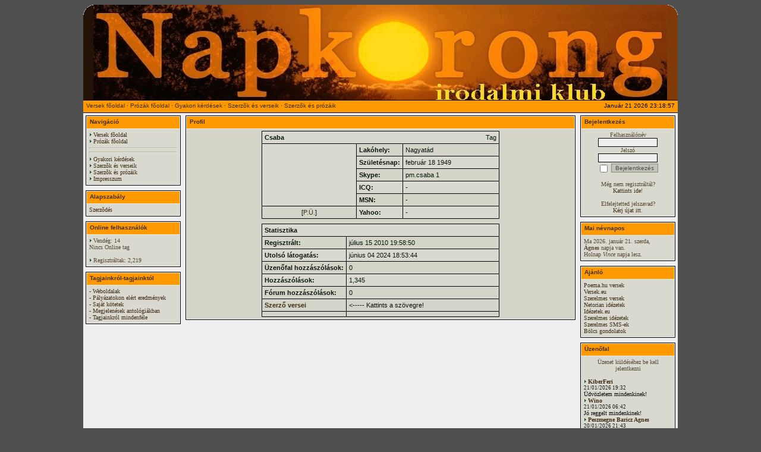

--- FILE ---
content_type: text/html; charset=UTF-8
request_url: https://napkorong.hu/profile.php?lookup=1914
body_size: 3426
content:
<!DOCTYPE HTML PUBLIC "-//W3C//DTD HTML 4.01 Transitional//EN">
<html>
<head>
<title>Napkorong</title>
<meta http-equiv='Content-Type' content='text/html; charset=utf-8'>
<meta name='description' content='Nyugalmas irodalmi sziget profi és kezdõ alkotóknak. Versek, prózák megjelentetése, évente közös önköltséges antológia. Egy klub, ahol jól érezheti magát minden költõ és író.'>
<meta name='keywords' content='Szerelmes vers,vers,irodalom,Pásztor János,Napkorong,mûvészet,novella,próza,antológia'>
<link rel='stylesheet' href='themes/Aztec/styles.css' type='text/css'>
<script type='text/javascript' src='includes/jscript.js'></script>
<script async src="https://pagead2.googlesyndication.com/pagead/js/adsbygoogle.js?client=ca-pub-1884360684954611" crossorigin="anonymous"></script>

<!-- Google tag (gtag.js) -->
<script async src="https://www.googletagmanager.com/gtag/js?id=G-QZS8JPXSQ2"></script>
<script>
  window.dataLayer = window.dataLayer || [];
  function gtag(){dataLayer.push(arguments);}
  gtag('js', new Date());

  gtag('config', 'G-QZS8JPXSQ2');
</script>

</head>

<body bgcolor='#505050' text='#000000'>
<center><table cellpadding='0' cellspacing='0' width='1000' border='0' align='center' bgcolor='#EFEFEF'><tr><td bgcolor='#241206'><img height='17' alt='' hspace='0' src='themes/Aztec/images/corner-top-left.gif' width='17' align='left'><img src='images/banner.gif' alt='Napkorong' title='Napkorong'></td><td bgcolor='#803909' border='0'><IMG src='themes/Aztec/images/pixel.gif' width='1' height='1' alt='' border='0' hspace='0'></td><td bgcolor='#803909' align='center'><td bgcolor='#803909' valign='top'><img height='17' alt='' hspace='0' src='themes/Aztec/images/corner-top-right.gif' width='17' align='right'></td></tr></table><table cellpadding='0' cellspacing='0' width='1000' border='0' align='center'><tr><td bgcolor='#000000' colspan='4'><IMG src='themes/Aztec/images/pixel.gif' width='1' height='1' alt='' border='0' hspace='0'></td></tr><tr valign='middle' bgcolor='#dedebb'><td class='white-header'>

<a href='news.php'>Versek fõoldal</a> &middot;
<a href='articles_uj.php'>Prózák fõoldal</a> &middot;
<a href='faq.php'>Gyakori kérdések</a> &middot;
<a href='news_cats.php'>Szerzõk és verseik</a> &middot;
<a href='articles.php'>Szerzõk és prózáik</a></td><td align='right' class='white-header'>Január 21 2026 23:18:57</td></tr><tr><td bgcolor='#000000' colspan='4'><IMG src='themes/Aztec/images/pixel.gif' width='1' height='1' alt='' border='0' hspace='0'></td></tr></table><table width='100%' cellpadding='0' cellspacing='0' border='0' align='center'><tr valign='top'><td valign='middle' align='right'><table width='1000' cellpadding='4' bgcolor='#EFEFEF' cellspacing='0' border='0' align='center'><tr></center><td width='160' valign='top' class='side-border-left'>
<table border='0' style='border: 1px solid #000000' cellspacing='1' width='100%' cellpadding='3'><tr><td class='panel-header' height='20' width='100%'>Navigáció</td></tr><tr><td class='side-body' width='100%'><img src='themes/Aztec/images/bullet.gif' alt=''> <a href='news.php' class='side'>Versek fõoldal</a><br>
<img src='themes/Aztec/images/bullet.gif' alt=''> <a href='articles_uj.php' class='side'>Prózák fõoldal</a><br>
<hr class='side-hr'>
<hr class='side-hr'>
<img src='themes/Aztec/images/bullet.gif' alt=''> <a href='faq.php' class='side'>Gyakori kérdések</a><br>
<img src='themes/Aztec/images/bullet.gif' alt=''> <a href='news_cats.php' class='side'>Szerzõk és verseik</a><br>
<img src='themes/Aztec/images/bullet.gif' alt=''> <a href='articles.php' class='side'>Szerzõk és prózáik</a><br>
<img src='themes/Aztec/images/bullet.gif' alt=''> <a href='viewpage.php?page_id=30' class='side'>Impresszum</a><br>
</td></tr></table><table width='100%' cellspacing='0' cellpadding='0'><tr><td height='8'></td></tr></table>
<table border='0' style='border: 1px solid #000000' cellspacing='1' width='100%' cellpadding='3'><tr><td class='panel-header' height='20' width='100%'>Alapszabály</td></tr><tr><td class='side-body' width='100%'><a href=viewpage.php?page_id=29>Szerzõdés</a></td></tr></table><table width='100%' cellspacing='0' cellpadding='0'><tr><td height='8'></td></tr></table>
<table border='0' style='border: 1px solid #000000' cellspacing='1' width='100%' cellpadding='3'><tr><td class='panel-header' height='20' width='100%'>Online felhasználók</td></tr><tr><td class='side-body' width='100%'><img src='themes/Aztec/images/bullet.gif' alt=''> Vendég: 14<br>
Nincs Online tag<br>
<br><img src='themes/Aztec/images/bullet.gif' alt=''> Regisztráltak: 2,219<br>
</td></tr></table><table width='100%' cellspacing='0' cellpadding='0'><tr><td height='8'></td></tr></table>
<table border='0' style='border: 1px solid #000000' cellspacing='1' width='100%' cellpadding='3'><tr><td class='panel-header' height='20' width='100%'>Tagjainkról-tagjainktól</td></tr><tr><td class='side-body' width='100%'>

<a href=viewpage.php?page_id=11>- Weboldalak</a> <br>

<a href=viewpage.php?page_id=17>- Pályázatokon elért eredmények</a><br>

<a href=viewpage.php?page_id=23>- Saját kötetek</a> <br>

<a href=viewpage.php?page_id=24>- Megjelenések antológiákban</a> <br>

<a href=viewpage.php?page_id=26>- Tagjainkról mindenféle</a> <br>




</td></tr></table><table width='100%' cellspacing='0' cellpadding='0'><tr><td height='8'></td></tr></table>
</td>
<td valign='top' class='main-bg'>
<table border='0' style='border: 1px solid #000000' cellspacing='1' width='100%' cellpadding='3'><tr><td class='panel-header' height='20' width='100%'>Profil</td></tr><tr><td class='main-body' width='100%'><table align='center' cellpadding='0' cellspacing='1' width='400' class='tbl-border'>
<tr>
<td colspan='3'>
<table align='center' cellpadding='0' cellspacing='0' width='100%'>
<tr>
<td class='tbl2'><b>Csaba</b></td>
<td align='right' class='tbl2'>Tag</td>
</tr>
</table>
</td>
<tr>
<td align='center' width='150' rowspan='5' class='tbl2'>
<img src='images/avatars/1[1914].JPG' alt='Avatar'></td>
<td width='1%' class='tbl1' style='white-space:nowrap'><b>Lakóhely:</b></td>
<td class='tbl1'>Nagyatád</td>
</tr>
<tr>
<td width='1%' class='tbl2' style='white-space:nowrap'><b>Születésnap:</b></td>
<td class='tbl2'>február 18 1949</td>
</tr>
<tr>
<td width='1%' class='tbl1' style='white-space:nowrap'><b>Skype:</b></td>
<td class='tbl1'>pm.csaba 1</td>
</tr>
<tr>
<td width='1%' class='tbl2' style='white-space:nowrap'><b>ICQ:</b></td>
<td class='tbl2'> - </td>
</tr>
<tr>
<td width='1%' class='tbl1' style='white-space:nowrap'><b>MSN:</b></td>
<td class='tbl1'> - </td>
</tr>
<tr>
<td align='center' class='tbl1'>
[<a href='messages.php?msg_send=1914' title='Privát üzenet küldése'>P.Ü.</a>]
</td>
<td width='1%' class='tbl2' style='white-space:nowrap'><b>Yahoo:</b></td>
<td class='tbl2'> - </td>
</tr>
</table>
<table width='100%' cellspacing='0' cellpadding='0'><tr><td height='8'></td></tr></table>
<table align='center' cellpadding='0' cellspacing='1' width='400' class='tbl-border'>
<tr>
<td class='tbl2' colspan='2'><b>Statisztika</b></td>
</tr>
<tr>
<td width='1%' class='tbl1' style='white-space:nowrap'><b>Regisztrált:</b></td>
<td class='tbl1'>július 15 2010 19:58:50</td>
</tr>
<tr>
<td width='1%' class='tbl2' style='white-space:nowrap'><b>Utolsó látogatás:</b></td>
<td class='tbl2'>június 04 2024 18:53:44</td>
</tr>
<tr>
<td width='1%' class='tbl1' style='white-space:nowrap'><b>Üzen&#337;fal hozzászólások:</b></td>
<td class='tbl1'>0</td>
</tr>
<tr>
<td width='1%' class='tbl2' style='white-space:nowrap'><b>Hozzászólások:</b></td>
<td class='tbl2'>1,345</td>
</tr>
<tr>
<td width='1%' class='tbl1' style='white-space:nowrap'><b>Fórum hozzászólások:</b></td>
<td class='tbl1'>0</td>
</tr>

<tr><td width='1%' class='tbl1' ><b>
    <a href='news_cats.php?cat_id=1325'>Szerző versei</a></b></td><td class='tbl1'><----- Kattints a szövegre!</td>
</tr>

<tr>
<td class='tbl1'></td><td class='tbl1'></td>
</tr>

</table>
</td></tr></table>
</td>
<td width='160' valign='top' class='side-border-right'>
<table border='0' style='border: 1px solid #000000' cellspacing='1' width='100%' cellpadding='3'><tr><td class='panel-header' height='20' width='100%'>Bejelentkezés</td></tr><tr><td class='side-body' width='100%'><div align='center'>
<form name='loginform' method='post' action='profile.php'>
Felhasználónév<br>
<input type='text' name='user_name' class='textbox' style='width:100px'><br>
Jelszó<br>
<input type='password' name='user_pass' class='textbox' style='width:100px'><br>
<input type='checkbox' name='remember_me' value='y' title='Emlékezzen rám' style='vertical-align:middle;'>
<input type='submit' name='login' value='Bejelentkezés' class='button'><br>
</form>
<br>
Még nem regisztráltál?<br><a href='register.php' class='side'>Kattints ide</a>!<br><br>
Elfelejtetted jelszavad?<br><a href='lostpassword.php' class='side'>Kérj újat itt</a>.
</div>
</td></tr></table><table width='100%' cellspacing='0' cellpadding='0'><tr><td height='8'></td></tr></table>
<table border='0' style='border: 1px solid #000000' cellspacing='1' width='100%' cellpadding='3'><tr><td class='panel-header' height='20' width='100%'>Mai névnapos</td></tr><tr><td class='side-body' width='100%'>Ma 2026. január 21. szerda, <br><b>Ágnes</b> napja van.<br>Holnap <i>Vince</i> napja lesz.</td></tr></table><table width='100%' cellspacing='0' cellpadding='0'><tr><td height='8'></td></tr></table>
<table border='0' style='border: 1px solid #000000' cellspacing='1' width='100%' cellpadding='3'><tr><td class='panel-header' height='20' width='100%'>Ajánló</td></tr><tr><td class='side-body' width='100%'>

<a href=https://www.poema.hu>Poema.hu versek</a><br>

<a href=https://www.versek.eu>Versek.eu</a><br>

<a href=https://www.szerelmesversek.hu>Szerelmes versek</a><br>

<a href=https://www.netorian.hu>Netorian idézetek</</a><br>

<a href=https://www.idezetek.eu>Idézetek.eu</a><br>

<a href=https://www.szerelmesidezetek.hu>Szerelmes idézetek</a><br>

<a href=https://www.szerelmessms.hu>Szerelmes SMS-ek</a><br>

<a href=https://www.bolcsgondolatok.hu>Bölcs gondolatok</a><br>

</td></tr></table><table width='100%' cellspacing='0' cellpadding='0'><tr><td height='8'></td></tr></table>
<table border='0' style='border: 1px solid #000000' cellspacing='1' width='100%' cellpadding='3'><tr><td class='panel-header' height='20' width='100%'>Üzen&#337;fal</td></tr><tr><td class='side-body' width='100%'><center>Üzenet küldéséhez be kell jelentkezni</center><br>
<span class='shoutboxname'><img src='themes/Aztec/images/bullet.gif' alt=''> <a href='profile.php?lookup=3659' class='side'>KiberFeri</a>
</span><br>
<span class='shoutboxdate'>21/01/2026 19:32</span><br>
<span class='shoutbox'>Üdvözletem mindenkinek!</span><br>
<span class='shoutboxname'><img src='themes/Aztec/images/bullet.gif' alt=''> <a href='profile.php?lookup=2076' class='side'>Wino</a>
</span><br>
<span class='shoutboxdate'>21/01/2026 06:42</span><br>
<span class='shoutbox'>Jó reggelt mindenkinek!</span><br>
<span class='shoutboxname'><img src='themes/Aztec/images/bullet.gif' alt=''> <a href='profile.php?lookup=1268' class='side'>Peszmegne Baricz Agnes</a>
</span><br>
<span class='shoutboxdate'>20/01/2026 21:43</span><br>
<span class='shoutbox'>Jó estét és szép álmokat mindenkinek!mindenkinek</span><br>
<span class='shoutboxname'><img src='themes/Aztec/images/bullet.gif' alt=''> <a href='profile.php?lookup=1523' class='side'>vali75</a>
</span><br>
<span class='shoutboxdate'>20/01/2026 08:39</span><br>
<span class='shoutbox'>Vers javításànak kérése esetén a módosított verset el kell küldeni a szerkesztőnek, csak így tudjuk javítani.</span><br>
<span class='shoutboxname'><img src='themes/Aztec/images/bullet.gif' alt=''> <a href='profile.php?lookup=1523' class='side'>vali75</a>
</span><br>
<span class='shoutboxdate'>20/01/2026 07:53</span><br>
<span class='shoutbox'>Jó reggelt kívánok!</span><br>
<span class='shoutboxname'><img src='themes/Aztec/images/bullet.gif' alt=''> <a href='profile.php?lookup=3816' class='side'>GreVita</a>
</span><br>
<span class='shoutboxdate'>19/01/2026 09:48</span><br>
<span class='shoutbox'>Szép napot kívánok mindenkinek!</span><br>
<span class='shoutboxname'><img src='themes/Aztec/images/bullet.gif' alt=''> <a href='profile.php?lookup=3659' class='side'>KiberFeri</a>
</span><br>
<span class='shoutboxdate'>18/01/2026 13:25</span><br>
<span class='shoutbox'>Üdvözlők mindenkit!</span><br>
<span class='shoutboxname'><img src='themes/Aztec/images/bullet.gif' alt=''> <a href='profile.php?lookup=1576' class='side'>rapista</a>
</span><br>
<span class='shoutboxdate'>18/01/2026 00:11</span><br>
<span class='shoutbox'>jó éjt!</span><br>
<span class='shoutboxname'><img src='themes/Aztec/images/bullet.gif' alt=''> <a href='profile.php?lookup=2076' class='side'>Wino</a>
</span><br>
<span class='shoutboxdate'>17/01/2026 21:48</span><br>
<span class='shoutbox'>Szép estét mindenkinek!</span><br>
<span class='shoutboxname'><img src='themes/Aztec/images/bullet.gif' alt=''> <a href='profile.php?lookup=3659' class='side'>KiberFeri</a>
</span><br>
<span class='shoutboxdate'>17/01/2026 09:37</span><br>
<span class='shoutbox'>Üdvözlök mindenkit</span><br>
<span class='shoutboxname'><img src='themes/Aztec/images/bullet.gif' alt=''> <a href='profile.php?lookup=1268' class='side'>Peszmegne Baricz Agnes</a>
</span><br>
<span class='shoutboxdate'>16/01/2026 17:32</span><br>
<span class='shoutbox'>Szép estét mindenkinek!</span><br>
<span class='shoutboxname'><img src='themes/Aztec/images/bullet.gif' alt=''> <a href='profile.php?lookup=3659' class='side'>KiberFeri</a>
</span><br>
<span class='shoutboxdate'>15/01/2026 09:56</span><br>
<span class='shoutbox'>Üdvözlök mindenkit!</span><br>
<span class='shoutboxname'><img src='themes/Aztec/images/bullet.gif' alt=''> <a href='profile.php?lookup=3659' class='side'>KiberFeri</a>
</span><br>
<span class='shoutboxdate'>14/01/2026 15:42</span><br>
<span class='shoutbox'>Üdvözlök mindenkit!</span><br>
<span class='shoutboxname'><img src='themes/Aztec/images/bullet.gif' alt=''> <a href='profile.php?lookup=3659' class='side'>KiberFeri</a>
</span><br>
<span class='shoutboxdate'>13/01/2026 11:02</span><br>
<span class='shoutbox'>Üdvözlök mindenkit!</span><br>
<span class='shoutboxname'><img src='themes/Aztec/images/bullet.gif' alt=''> <a href='profile.php?lookup=3659' class='side'>KiberFeri</a>
</span><br>
<span class='shoutboxdate'>12/01/2026 17:59</span><br>
<span class='shoutbox'>Üdvözlök mindenkit!</span><br>
</td></tr></table><table width='100%' cellspacing='0' cellpadding='0'><tr><td height='8'></td></tr></table>
</td>
</tr>
</table>
<table width='1000' cellpadding='0' cellspacing='0' border='0' bgcolor='#EFEFEF' align='center'><tr valign='top'><td align='center' height='17'><img height='17' alt='' hspace='0' src='themes/Aztec/images/corner-bottom-left.gif' width='17' align='left'><img height='17' alt='' hspace='0' src='themes/Aztec/images/corner-bottom-right.gif' width='17' align='right'></td></tr></table><table width='100%' cellspacing='0' cellpadding='0'><tr><td height='8'></td></tr></table>
<table width='1000' cellpadding='0' cellspacing='0' border='0' align='center'><tr><td style='color:#dddddd'><center>Napkorong.hu alapítva: 2007</center></td></tr></table><table width='100%' cellspacing='0' cellpadding='0'><tr><td height='8'></td></tr></table>
<table width='1000' cellpadding='0' cellspacing='0' border='0' bgcolor='#EFEFEF' align='center'><tr valign='middle'><td><img height='17' alt='' hspace='0' src='themes/Aztec/images/corner-top-left.gif' width='17' align='left'></td><td class='footer' align='center' width='100%'><strong>65838966 </strong>egyedi látogató
</td><td><img height='17' alt='' hspace='0' src='themes/Aztec/images/corner-top-right.gif' width='17' align='right'></td></tr><tr valign='middle' align='center'><td class='footer' width='100%' colspan='3'></td></tr><tr><td><img height='17' alt='' hspace='0' src='themes/Aztec/images/corner-bottom-left.gif' width='17' align='left'></td><td align='center' width='100%'>Powered by <a href='http://www.php-fusion.co.uk' target='_blank'>PHP-Fusion</a> &copy; 2003-2006 - Aztec Theme by: <a href='http://www.phpfusion-themes.com' target='_blank'>PHP-Fusion Themes</a></td><td><img height='17' alt='' hspace='0' src='themes/Aztec/images/corner-bottom-right.gif' width='17' align='right'></td></tr></table></td></tr></table><script type="text/javascript">
var gaJsHost = (("https:" == document.location.protocol) ? "https://ssl." : "http://www.");
document.write(unescape("%3Cscript src='" + gaJsHost + "google-analytics.com/ga.js' type='text/javascript'%3E%3C/script%3E"));
</script>
<script type="text/javascript">
try {
var pageTracker = _gat._getTracker("UA-7157692-3");
pageTracker._trackPageview();
} catch(err) {}</script>
</body>
</html>


--- FILE ---
content_type: text/html; charset=utf-8
request_url: https://www.google.com/recaptcha/api2/aframe
body_size: 266
content:
<!DOCTYPE HTML><html><head><meta http-equiv="content-type" content="text/html; charset=UTF-8"></head><body><script nonce="vAcO6W0NSj0ahRy1e3PVBA">/** Anti-fraud and anti-abuse applications only. See google.com/recaptcha */ try{var clients={'sodar':'https://pagead2.googlesyndication.com/pagead/sodar?'};window.addEventListener("message",function(a){try{if(a.source===window.parent){var b=JSON.parse(a.data);var c=clients[b['id']];if(c){var d=document.createElement('img');d.src=c+b['params']+'&rc='+(localStorage.getItem("rc::a")?sessionStorage.getItem("rc::b"):"");window.document.body.appendChild(d);sessionStorage.setItem("rc::e",parseInt(sessionStorage.getItem("rc::e")||0)+1);localStorage.setItem("rc::h",'1769033938811');}}}catch(b){}});window.parent.postMessage("_grecaptcha_ready", "*");}catch(b){}</script></body></html>

--- FILE ---
content_type: text/css
request_url: https://napkorong.hu/themes/Aztec/styles.css
body_size: 931
content:
body {
	font-family:Verdana,Tahoma,Arial,Sans-Serif;
	font-size:11px;
	padding:0px 0px 0px 0px;
	scrollbar-3dlight-color:#C4C4B8;
	scrollbar-arrow-color:#6A6A53;
	scrollbar-darkshadow-color:#8A8A73;
	scrollbar-face-color:#D9D9D0;
	scrollbar-highlight-color:#FFFFFF;
	scrollbar-shadow-color:#8A8A73;
	scrollbar-track-color:#EFEFEF
}

/* General page style */
a {
	color:#402E18;
	text-decoration:none;
}

a:hover {
	color:#0B0B0B;
	text-decoration:underline;
}

a.side {
	color:#402E18; 
	text-decoration:none;
}

a:hover.side {
	color:#0B0B0B; 
	text-decoration:underline;
}

a.white {
	color:#402E18;
	FONT-SIZE: 10px;
	FONT-WEIGHT: bold; 
	FONT-FAMILY: Verdana, Helvetica; text-decoration:none;
}

a:hover.white {
	color:#0B0B0B;
	text-decoration:underline;
}

form {
	margin:0px 0px 0px 0px;
}

hr {
	border-top:1px #B9B9A0 solid;
	border-bottom:1px #E7E7E6 solid;
}

hr.side-hr {
	border-top:1px #B9B9A0 solid;
	border-bottom:1px #E7E7E6 solid;
}

td {
	font-family:Verdana,Tahoma,Arial,Sans-Serif; font-size:10px;
}

pre {
	font-family:Verdana,Tahoma,Arial,Sans-Serif; font-size:11px;
}

.alt {
	color:#1C1C1C;
}

.white-header {
	background-color:#FF9900; 
	padding:3px 5px 5px 5px; 
	height:20px;
}

.full-header {
	font-family:Verdana,Tahoma,Arial,Sans-Serif; 
	font-size:10px; 
	color:#111111;
	background-color:#999386;
}

.button {
	font-family:Verdana,Tahoma,Arial,Sans-Serif; 
	font-size:10px; 
	color:#4B4B4B;
	background-color:#C4C4B8;
	border:1px #8A8A73 solid; 
	margin-top:2px;
}
	
.textbox {
	font-family:Verdana,Tahoma,Arial,Sans-Serif; 
	font-size:10px; 
	color:#000000;
	background-color:#EEEEEE;
	border:1px #000000 solid;
}

.main-body {
	font-family:Verdana,Tahoma,Arial,Sans-Serif; 
	font-size:10px; 
	color:#000; 
	background-color:#D4D4C8; 
	padding:3px 4px 3px 4px;
}

.side-body {
	background-color:#D9D9D0;
	font-family:Verdana;
	font-size:10px; 
	color:#584A39; 
	padding:4px;
}

.main-bg {
	background-color:#EFEFEF;
}

.border {
	border-width:0px 1px 1px 1px;
	border-color:#000000;
	border-style:solid;
}

.border1 {
	border-top: solid #000000; 
	border-top-width: 1px; 
	border-left: solid #000000; 
	border-left-width: 1px; 
	border-right: solid #000000; 
	border-right-width:1px; 
	border-bottom: solid #000000; 
	border-bottom-width:0px;
}

.news-footer {
	font-size:9px; font-weight:normal; 
	color:#000000;
	background-color:#C4C4BD; 
	padding:4px 4px 4px 4px;
}

.capmain {
	font-family:Verdana,Tahoma,Arial,Sans-Serif; 
	font-size:10px;
	font-weight:bold; 
	border-width:1px 1px 1px 1px;
	border-color:#000000;
	border-style:solid; 
	color:#B78E00; 
	height:22px; 
	padding:2px 2px 2px 2px;
}

img {
	border: 0px;
}

.scapmain {
	font-family:Verdana,Tahoma,Arial,Sans-Serif; 
	font-size:10px;
	font-weight:bold; 
	color:#000000; 
	height:19px; 
	padding:0px 2px 0px 2px;
	border-width:1px 0px 1px 0px;
	border-color:#000000 #000000 #000000 #000000;
	border-style:solid;
}

.tbl-border {
	background-color:#000000;
}

.tbl {
	font-size:11px; 
	padding:3px 4px 3px 4px;
}

.tbl1 {
	font-size:11px; 
	color:#091609; 
	background-color:#D4D4C8; 
	padding:4px;
}

.tbl2 {
	font-size:11px; 
	color:#091609; 
	background-color:#D9D9D0; 
	padding:4px;
}

/* Forum header*/
.forum-caption {
	font-size:10px; 
	font-weight:bold; 
	color:#1F1F1F;
	background-color:#BDBDA8; 
	background-image:url(images/caption.gif);
	height:22px;
	padding:3px 4px 4px 4px;
}

.panel-header {
	font-family:Verdana,Tahoma,Arial,Sans-Serif;
	font-size:10px;
	font-weight:bold; 
	height:20px;
	color:#402E18; 
	background-color:#FF9900;
	padding:3px 5px 5px 5px;
}

.footer {
	font-family:Verdana,Tahoma,Arial,Sans-Serif;
	font-size:10px;
	font-weight:normal;
	color:#402E18; 
	background-color:#EFEFEF;
	padding:3px 5px 3px 5px;
}

/* Quote blocks */
.quote {
	color:#111111;
	background-color:#F0F0F0; 
	padding:2px; 
	margin:0px 20px 0px 20px; 
	border:1px #000000 solid;
}

/* Voting Poll */
.poll {
	height:10px; 
	border:1px #4D4D4D solid;
}

.comment-name {
	font-weight:
	bold; color:#6A86A0;
}

/* This is for the Shoutbox */
.shoutboxname {
	font-weight:bold; 
	color:#C9C700;
}

.shoutbox {
	color:#06070A;
}

.shoutboxdate {
	font-size:9px; 
	color:#1C1C1C;
}

.shoutboxhelp {
	font-size:9px; 
	color:#2F3235; 
	text-align:right;
}

.small {
	font-size:11px; 
	font-weight:normal;
}

.small2 {
	font-size:10px; 
	font-weight:normal; 
	color:#1C1C1C;
}

.side-small {
	font-size:9px; 
	font-weight:normal; 
	color:#111111;
}

.side-label {
	background-color:#C4C4BD; 
	font-weight:normal; 
	color:#383825; 
	padding:2px;
}


table td.main-body > img {display:none;}
table td.main-bg table td.main-body img {display:none;}